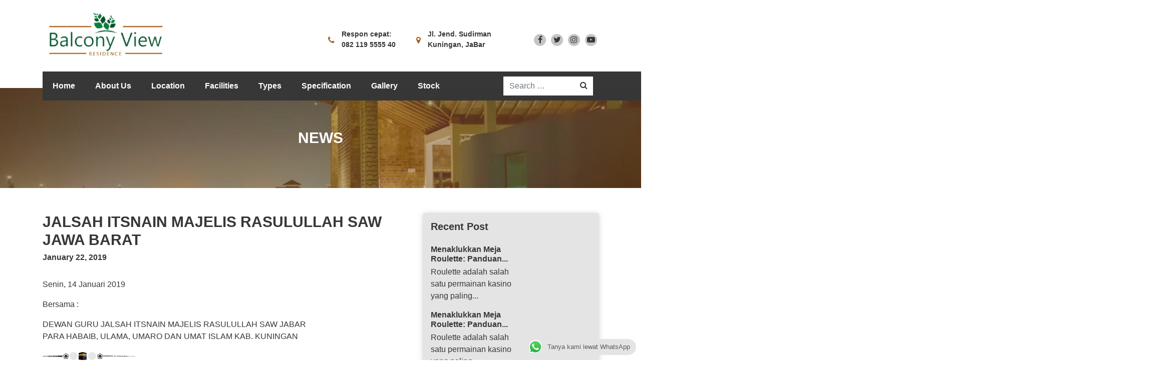

--- FILE ---
content_type: text/html; charset=UTF-8
request_url: https://balconyview.co.id/jalsah-itsnain-majelis-rasulullah-saw-jawa-barat/
body_size: 9415
content:

<!doctype html>
<html lang="en-US">
  <head>
  <meta charset="utf-8">
  <meta http-equiv="x-ua-compatible" content="ie=edge">
  <meta name="viewport" content="width=device-width, initial-scale=1">
  <meta name='robots' content='index, follow, max-image-preview:large, max-snippet:-1, max-video-preview:-1' />

	<!-- This site is optimized with the Yoast SEO plugin v20.11 - https://yoast.com/wordpress/plugins/seo/ -->
	<title>JALSAH ITSNAIN MAJELIS RASULULLAH SAW JAWA BARAT - Balcony View</title>
	<link rel="canonical" href="https://balconyview.co.id/jalsah-itsnain-majelis-rasulullah-saw-jawa-barat/" />
	<meta property="og:locale" content="en_US" />
	<meta property="og:type" content="article" />
	<meta property="og:title" content="JALSAH ITSNAIN MAJELIS RASULULLAH SAW JAWA BARAT - Balcony View" />
	<meta property="og:description" content="Senin, 14 Januari 2019 Bersama : DEWAN GURU JALSAH ITSNAIN MAJELIS RASULULLAH SAW JABARPARA HABAIB, ULAMA, UMARO DAN UMAT ISLAM KAB. KUNINGAN ┈┉┅━❀⚪🕋⚪❀━┅┉┈ ㅤ Di Komplek Perumahan Balcony View Residence Jl. Raya Winduhaji &#8211; KuninganKuningan Kota, Kelurahan Winduhaji Kec/Kab. Kuningan &#8211; Jawa Barat (Sebelah Selatan POM Winduhaji/MAPOLSEK) Acara pukul 18.30 S/D 20.30 WIB (Sholat Maghrib &hellip; Continued" />
	<meta property="og:url" content="https://balconyview.co.id/jalsah-itsnain-majelis-rasulullah-saw-jawa-barat/" />
	<meta property="og:site_name" content="Balcony View" />
	<meta property="article:published_time" content="2019-01-22T10:22:33+00:00" />
	<meta property="article:modified_time" content="2019-02-22T03:37:16+00:00" />
	<meta property="og:image" content="https://balconyview.co.id/wp-content/uploads/2019/01/Habib.jpg" />
	<meta property="og:image:width" content="499" />
	<meta property="og:image:height" content="280" />
	<meta property="og:image:type" content="image/jpeg" />
	<meta name="author" content="admin" />
	<meta name="twitter:card" content="summary_large_image" />
	<meta name="twitter:label1" content="Written by" />
	<meta name="twitter:data1" content="admin" />
	<meta name="twitter:label2" content="Est. reading time" />
	<meta name="twitter:data2" content="1 minute" />
	<script type="application/ld+json" class="yoast-schema-graph">{"@context":"https://schema.org","@graph":[{"@type":"WebPage","@id":"https://balconyview.co.id/jalsah-itsnain-majelis-rasulullah-saw-jawa-barat/","url":"https://balconyview.co.id/jalsah-itsnain-majelis-rasulullah-saw-jawa-barat/","name":"JALSAH ITSNAIN MAJELIS RASULULLAH SAW JAWA BARAT - Balcony View","isPartOf":{"@id":"https://balconyview.co.id/#website"},"primaryImageOfPage":{"@id":"https://balconyview.co.id/jalsah-itsnain-majelis-rasulullah-saw-jawa-barat/#primaryimage"},"image":{"@id":"https://balconyview.co.id/jalsah-itsnain-majelis-rasulullah-saw-jawa-barat/#primaryimage"},"thumbnailUrl":"https://balconyview.co.id/wp-content/uploads/2019/01/Habib.jpg","datePublished":"2019-01-22T10:22:33+00:00","dateModified":"2019-02-22T03:37:16+00:00","author":{"@id":"https://balconyview.co.id/#/schema/person/95cf5b62f0e2c1aa67061b4285d46dd7"},"breadcrumb":{"@id":"https://balconyview.co.id/jalsah-itsnain-majelis-rasulullah-saw-jawa-barat/#breadcrumb"},"inLanguage":"en-US","potentialAction":[{"@type":"ReadAction","target":["https://balconyview.co.id/jalsah-itsnain-majelis-rasulullah-saw-jawa-barat/"]}]},{"@type":"ImageObject","inLanguage":"en-US","@id":"https://balconyview.co.id/jalsah-itsnain-majelis-rasulullah-saw-jawa-barat/#primaryimage","url":"https://balconyview.co.id/wp-content/uploads/2019/01/Habib.jpg","contentUrl":"https://balconyview.co.id/wp-content/uploads/2019/01/Habib.jpg","width":499,"height":280},{"@type":"BreadcrumbList","@id":"https://balconyview.co.id/jalsah-itsnain-majelis-rasulullah-saw-jawa-barat/#breadcrumb","itemListElement":[{"@type":"ListItem","position":1,"name":"Home","item":"https://balconyview.co.id/"},{"@type":"ListItem","position":2,"name":"News","item":"https://balconyview.co.id/news/"},{"@type":"ListItem","position":3,"name":"JALSAH ITSNAIN MAJELIS RASULULLAH SAW JAWA BARAT"}]},{"@type":"WebSite","@id":"https://balconyview.co.id/#website","url":"https://balconyview.co.id/","name":"Balcony View","description":"My WordPress Blog","potentialAction":[{"@type":"SearchAction","target":{"@type":"EntryPoint","urlTemplate":"https://balconyview.co.id/?s={search_term_string}"},"query-input":"required name=search_term_string"}],"inLanguage":"en-US"},{"@type":"Person","@id":"https://balconyview.co.id/#/schema/person/95cf5b62f0e2c1aa67061b4285d46dd7","name":"admin","image":{"@type":"ImageObject","inLanguage":"en-US","@id":"https://balconyview.co.id/#/schema/person/image/","url":"https://secure.gravatar.com/avatar/93926e275100a54ce408ffc52b7ea370?s=96&d=mm&r=g","contentUrl":"https://secure.gravatar.com/avatar/93926e275100a54ce408ffc52b7ea370?s=96&d=mm&r=g","caption":"admin"},"url":"https://balconyview.co.id/author/admin/"}]}</script>
	<!-- / Yoast SEO plugin. -->


<link rel='dns-prefetch' href='//platform-api.sharethis.com' />
<link rel="alternate" type="application/rss+xml" title="Balcony View &raquo; JALSAH ITSNAIN MAJELIS RASULULLAH SAW JAWA BARAT Comments Feed" href="https://balconyview.co.id/jalsah-itsnain-majelis-rasulullah-saw-jawa-barat/feed/" />
<script type="text/javascript">
window._wpemojiSettings = {"baseUrl":"https:\/\/s.w.org\/images\/core\/emoji\/14.0.0\/72x72\/","ext":".png","svgUrl":"https:\/\/s.w.org\/images\/core\/emoji\/14.0.0\/svg\/","svgExt":".svg","source":{"concatemoji":"https:\/\/balconyview.co.id\/wp-includes\/js\/wp-emoji-release.min.js?ver=6.2.8"}};
/*! This file is auto-generated */
!function(e,a,t){var n,r,o,i=a.createElement("canvas"),p=i.getContext&&i.getContext("2d");function s(e,t){p.clearRect(0,0,i.width,i.height),p.fillText(e,0,0);e=i.toDataURL();return p.clearRect(0,0,i.width,i.height),p.fillText(t,0,0),e===i.toDataURL()}function c(e){var t=a.createElement("script");t.src=e,t.defer=t.type="text/javascript",a.getElementsByTagName("head")[0].appendChild(t)}for(o=Array("flag","emoji"),t.supports={everything:!0,everythingExceptFlag:!0},r=0;r<o.length;r++)t.supports[o[r]]=function(e){if(p&&p.fillText)switch(p.textBaseline="top",p.font="600 32px Arial",e){case"flag":return s("\ud83c\udff3\ufe0f\u200d\u26a7\ufe0f","\ud83c\udff3\ufe0f\u200b\u26a7\ufe0f")?!1:!s("\ud83c\uddfa\ud83c\uddf3","\ud83c\uddfa\u200b\ud83c\uddf3")&&!s("\ud83c\udff4\udb40\udc67\udb40\udc62\udb40\udc65\udb40\udc6e\udb40\udc67\udb40\udc7f","\ud83c\udff4\u200b\udb40\udc67\u200b\udb40\udc62\u200b\udb40\udc65\u200b\udb40\udc6e\u200b\udb40\udc67\u200b\udb40\udc7f");case"emoji":return!s("\ud83e\udef1\ud83c\udffb\u200d\ud83e\udef2\ud83c\udfff","\ud83e\udef1\ud83c\udffb\u200b\ud83e\udef2\ud83c\udfff")}return!1}(o[r]),t.supports.everything=t.supports.everything&&t.supports[o[r]],"flag"!==o[r]&&(t.supports.everythingExceptFlag=t.supports.everythingExceptFlag&&t.supports[o[r]]);t.supports.everythingExceptFlag=t.supports.everythingExceptFlag&&!t.supports.flag,t.DOMReady=!1,t.readyCallback=function(){t.DOMReady=!0},t.supports.everything||(n=function(){t.readyCallback()},a.addEventListener?(a.addEventListener("DOMContentLoaded",n,!1),e.addEventListener("load",n,!1)):(e.attachEvent("onload",n),a.attachEvent("onreadystatechange",function(){"complete"===a.readyState&&t.readyCallback()})),(e=t.source||{}).concatemoji?c(e.concatemoji):e.wpemoji&&e.twemoji&&(c(e.twemoji),c(e.wpemoji)))}(window,document,window._wpemojiSettings);
</script>
<style type="text/css">
img.wp-smiley,
img.emoji {
	display: inline !important;
	border: none !important;
	box-shadow: none !important;
	height: 1em !important;
	width: 1em !important;
	margin: 0 0.07em !important;
	vertical-align: -0.1em !important;
	background: none !important;
	padding: 0 !important;
}
</style>
	<link rel='stylesheet' id='wp-block-library-css' href='https://balconyview.co.id/wp-includes/css/dist/block-library/style.min.css?ver=6.2.8' type='text/css' media='all' />
<link rel='stylesheet' id='classic-theme-styles-css' href='https://balconyview.co.id/wp-includes/css/classic-themes.min.css?ver=6.2.8' type='text/css' media='all' />
<style id='global-styles-inline-css' type='text/css'>
body{--wp--preset--color--black: #000000;--wp--preset--color--cyan-bluish-gray: #abb8c3;--wp--preset--color--white: #ffffff;--wp--preset--color--pale-pink: #f78da7;--wp--preset--color--vivid-red: #cf2e2e;--wp--preset--color--luminous-vivid-orange: #ff6900;--wp--preset--color--luminous-vivid-amber: #fcb900;--wp--preset--color--light-green-cyan: #7bdcb5;--wp--preset--color--vivid-green-cyan: #00d084;--wp--preset--color--pale-cyan-blue: #8ed1fc;--wp--preset--color--vivid-cyan-blue: #0693e3;--wp--preset--color--vivid-purple: #9b51e0;--wp--preset--gradient--vivid-cyan-blue-to-vivid-purple: linear-gradient(135deg,rgba(6,147,227,1) 0%,rgb(155,81,224) 100%);--wp--preset--gradient--light-green-cyan-to-vivid-green-cyan: linear-gradient(135deg,rgb(122,220,180) 0%,rgb(0,208,130) 100%);--wp--preset--gradient--luminous-vivid-amber-to-luminous-vivid-orange: linear-gradient(135deg,rgba(252,185,0,1) 0%,rgba(255,105,0,1) 100%);--wp--preset--gradient--luminous-vivid-orange-to-vivid-red: linear-gradient(135deg,rgba(255,105,0,1) 0%,rgb(207,46,46) 100%);--wp--preset--gradient--very-light-gray-to-cyan-bluish-gray: linear-gradient(135deg,rgb(238,238,238) 0%,rgb(169,184,195) 100%);--wp--preset--gradient--cool-to-warm-spectrum: linear-gradient(135deg,rgb(74,234,220) 0%,rgb(151,120,209) 20%,rgb(207,42,186) 40%,rgb(238,44,130) 60%,rgb(251,105,98) 80%,rgb(254,248,76) 100%);--wp--preset--gradient--blush-light-purple: linear-gradient(135deg,rgb(255,206,236) 0%,rgb(152,150,240) 100%);--wp--preset--gradient--blush-bordeaux: linear-gradient(135deg,rgb(254,205,165) 0%,rgb(254,45,45) 50%,rgb(107,0,62) 100%);--wp--preset--gradient--luminous-dusk: linear-gradient(135deg,rgb(255,203,112) 0%,rgb(199,81,192) 50%,rgb(65,88,208) 100%);--wp--preset--gradient--pale-ocean: linear-gradient(135deg,rgb(255,245,203) 0%,rgb(182,227,212) 50%,rgb(51,167,181) 100%);--wp--preset--gradient--electric-grass: linear-gradient(135deg,rgb(202,248,128) 0%,rgb(113,206,126) 100%);--wp--preset--gradient--midnight: linear-gradient(135deg,rgb(2,3,129) 0%,rgb(40,116,252) 100%);--wp--preset--duotone--dark-grayscale: url('#wp-duotone-dark-grayscale');--wp--preset--duotone--grayscale: url('#wp-duotone-grayscale');--wp--preset--duotone--purple-yellow: url('#wp-duotone-purple-yellow');--wp--preset--duotone--blue-red: url('#wp-duotone-blue-red');--wp--preset--duotone--midnight: url('#wp-duotone-midnight');--wp--preset--duotone--magenta-yellow: url('#wp-duotone-magenta-yellow');--wp--preset--duotone--purple-green: url('#wp-duotone-purple-green');--wp--preset--duotone--blue-orange: url('#wp-duotone-blue-orange');--wp--preset--font-size--small: 13px;--wp--preset--font-size--medium: 20px;--wp--preset--font-size--large: 36px;--wp--preset--font-size--x-large: 42px;--wp--preset--spacing--20: 0.44rem;--wp--preset--spacing--30: 0.67rem;--wp--preset--spacing--40: 1rem;--wp--preset--spacing--50: 1.5rem;--wp--preset--spacing--60: 2.25rem;--wp--preset--spacing--70: 3.38rem;--wp--preset--spacing--80: 5.06rem;--wp--preset--shadow--natural: 6px 6px 9px rgba(0, 0, 0, 0.2);--wp--preset--shadow--deep: 12px 12px 50px rgba(0, 0, 0, 0.4);--wp--preset--shadow--sharp: 6px 6px 0px rgba(0, 0, 0, 0.2);--wp--preset--shadow--outlined: 6px 6px 0px -3px rgba(255, 255, 255, 1), 6px 6px rgba(0, 0, 0, 1);--wp--preset--shadow--crisp: 6px 6px 0px rgba(0, 0, 0, 1);}:where(.is-layout-flex){gap: 0.5em;}body .is-layout-flow > .alignleft{float: left;margin-inline-start: 0;margin-inline-end: 2em;}body .is-layout-flow > .alignright{float: right;margin-inline-start: 2em;margin-inline-end: 0;}body .is-layout-flow > .aligncenter{margin-left: auto !important;margin-right: auto !important;}body .is-layout-constrained > .alignleft{float: left;margin-inline-start: 0;margin-inline-end: 2em;}body .is-layout-constrained > .alignright{float: right;margin-inline-start: 2em;margin-inline-end: 0;}body .is-layout-constrained > .aligncenter{margin-left: auto !important;margin-right: auto !important;}body .is-layout-constrained > :where(:not(.alignleft):not(.alignright):not(.alignfull)){max-width: var(--wp--style--global--content-size);margin-left: auto !important;margin-right: auto !important;}body .is-layout-constrained > .alignwide{max-width: var(--wp--style--global--wide-size);}body .is-layout-flex{display: flex;}body .is-layout-flex{flex-wrap: wrap;align-items: center;}body .is-layout-flex > *{margin: 0;}:where(.wp-block-columns.is-layout-flex){gap: 2em;}.has-black-color{color: var(--wp--preset--color--black) !important;}.has-cyan-bluish-gray-color{color: var(--wp--preset--color--cyan-bluish-gray) !important;}.has-white-color{color: var(--wp--preset--color--white) !important;}.has-pale-pink-color{color: var(--wp--preset--color--pale-pink) !important;}.has-vivid-red-color{color: var(--wp--preset--color--vivid-red) !important;}.has-luminous-vivid-orange-color{color: var(--wp--preset--color--luminous-vivid-orange) !important;}.has-luminous-vivid-amber-color{color: var(--wp--preset--color--luminous-vivid-amber) !important;}.has-light-green-cyan-color{color: var(--wp--preset--color--light-green-cyan) !important;}.has-vivid-green-cyan-color{color: var(--wp--preset--color--vivid-green-cyan) !important;}.has-pale-cyan-blue-color{color: var(--wp--preset--color--pale-cyan-blue) !important;}.has-vivid-cyan-blue-color{color: var(--wp--preset--color--vivid-cyan-blue) !important;}.has-vivid-purple-color{color: var(--wp--preset--color--vivid-purple) !important;}.has-black-background-color{background-color: var(--wp--preset--color--black) !important;}.has-cyan-bluish-gray-background-color{background-color: var(--wp--preset--color--cyan-bluish-gray) !important;}.has-white-background-color{background-color: var(--wp--preset--color--white) !important;}.has-pale-pink-background-color{background-color: var(--wp--preset--color--pale-pink) !important;}.has-vivid-red-background-color{background-color: var(--wp--preset--color--vivid-red) !important;}.has-luminous-vivid-orange-background-color{background-color: var(--wp--preset--color--luminous-vivid-orange) !important;}.has-luminous-vivid-amber-background-color{background-color: var(--wp--preset--color--luminous-vivid-amber) !important;}.has-light-green-cyan-background-color{background-color: var(--wp--preset--color--light-green-cyan) !important;}.has-vivid-green-cyan-background-color{background-color: var(--wp--preset--color--vivid-green-cyan) !important;}.has-pale-cyan-blue-background-color{background-color: var(--wp--preset--color--pale-cyan-blue) !important;}.has-vivid-cyan-blue-background-color{background-color: var(--wp--preset--color--vivid-cyan-blue) !important;}.has-vivid-purple-background-color{background-color: var(--wp--preset--color--vivid-purple) !important;}.has-black-border-color{border-color: var(--wp--preset--color--black) !important;}.has-cyan-bluish-gray-border-color{border-color: var(--wp--preset--color--cyan-bluish-gray) !important;}.has-white-border-color{border-color: var(--wp--preset--color--white) !important;}.has-pale-pink-border-color{border-color: var(--wp--preset--color--pale-pink) !important;}.has-vivid-red-border-color{border-color: var(--wp--preset--color--vivid-red) !important;}.has-luminous-vivid-orange-border-color{border-color: var(--wp--preset--color--luminous-vivid-orange) !important;}.has-luminous-vivid-amber-border-color{border-color: var(--wp--preset--color--luminous-vivid-amber) !important;}.has-light-green-cyan-border-color{border-color: var(--wp--preset--color--light-green-cyan) !important;}.has-vivid-green-cyan-border-color{border-color: var(--wp--preset--color--vivid-green-cyan) !important;}.has-pale-cyan-blue-border-color{border-color: var(--wp--preset--color--pale-cyan-blue) !important;}.has-vivid-cyan-blue-border-color{border-color: var(--wp--preset--color--vivid-cyan-blue) !important;}.has-vivid-purple-border-color{border-color: var(--wp--preset--color--vivid-purple) !important;}.has-vivid-cyan-blue-to-vivid-purple-gradient-background{background: var(--wp--preset--gradient--vivid-cyan-blue-to-vivid-purple) !important;}.has-light-green-cyan-to-vivid-green-cyan-gradient-background{background: var(--wp--preset--gradient--light-green-cyan-to-vivid-green-cyan) !important;}.has-luminous-vivid-amber-to-luminous-vivid-orange-gradient-background{background: var(--wp--preset--gradient--luminous-vivid-amber-to-luminous-vivid-orange) !important;}.has-luminous-vivid-orange-to-vivid-red-gradient-background{background: var(--wp--preset--gradient--luminous-vivid-orange-to-vivid-red) !important;}.has-very-light-gray-to-cyan-bluish-gray-gradient-background{background: var(--wp--preset--gradient--very-light-gray-to-cyan-bluish-gray) !important;}.has-cool-to-warm-spectrum-gradient-background{background: var(--wp--preset--gradient--cool-to-warm-spectrum) !important;}.has-blush-light-purple-gradient-background{background: var(--wp--preset--gradient--blush-light-purple) !important;}.has-blush-bordeaux-gradient-background{background: var(--wp--preset--gradient--blush-bordeaux) !important;}.has-luminous-dusk-gradient-background{background: var(--wp--preset--gradient--luminous-dusk) !important;}.has-pale-ocean-gradient-background{background: var(--wp--preset--gradient--pale-ocean) !important;}.has-electric-grass-gradient-background{background: var(--wp--preset--gradient--electric-grass) !important;}.has-midnight-gradient-background{background: var(--wp--preset--gradient--midnight) !important;}.has-small-font-size{font-size: var(--wp--preset--font-size--small) !important;}.has-medium-font-size{font-size: var(--wp--preset--font-size--medium) !important;}.has-large-font-size{font-size: var(--wp--preset--font-size--large) !important;}.has-x-large-font-size{font-size: var(--wp--preset--font-size--x-large) !important;}
.wp-block-navigation a:where(:not(.wp-element-button)){color: inherit;}
:where(.wp-block-columns.is-layout-flex){gap: 2em;}
.wp-block-pullquote{font-size: 1.5em;line-height: 1.6;}
</style>
<link rel='stylesheet' id='ccw_main_css-css' href='https://balconyview.co.id/wp-content/plugins/click-to-chat-for-whatsapp/prev/assets/css/mainstyles.css?ver=3.29.1' type='text/css' media='all' />
<link rel='stylesheet' id='share-this-share-buttons-sticky-css' href='https://balconyview.co.id/wp-content/plugins/sharethis-share-buttons/css/mu-style.css?ver=1689281250' type='text/css' media='all' />
<link rel='stylesheet' id='sage/css-css' href='https://balconyview.co.id/wp-content/themes/balcony/dist/styles/main.css' type='text/css' media='all' />
<script type='text/javascript' src='https://balconyview.co.id/wp-includes/js/jquery/jquery.min.js?ver=3.6.4' id='jquery-core-js'></script>
<script type='text/javascript' src='https://balconyview.co.id/wp-includes/js/jquery/jquery-migrate.min.js?ver=3.4.0' id='jquery-migrate-js'></script>
<script type='text/javascript' src='//platform-api.sharethis.com/js/sharethis.js?ver=2.1.6#property=5c89e4a89fbe5a0017077c37&#038;product=sop-buttons&#038;source=sharethis-share-buttons-wordpress' id='share-this-share-buttons-mu-js'></script>
<link rel="https://api.w.org/" href="https://balconyview.co.id/wp-json/" /><link rel="alternate" type="application/json" href="https://balconyview.co.id/wp-json/wp/v2/posts/423" /><link rel='shortlink' href='https://balconyview.co.id/?p=423' />
<link rel="alternate" type="application/json+oembed" href="https://balconyview.co.id/wp-json/oembed/1.0/embed?url=https%3A%2F%2Fbalconyview.co.id%2Fjalsah-itsnain-majelis-rasulullah-saw-jawa-barat%2F" />
<link rel="alternate" type="text/xml+oembed" href="https://balconyview.co.id/wp-json/oembed/1.0/embed?url=https%3A%2F%2Fbalconyview.co.id%2Fjalsah-itsnain-majelis-rasulullah-saw-jawa-barat%2F&#038;format=xml" />
<style type="text/css">.recentcomments a{display:inline !important;padding:0 !important;margin:0 !important;}</style>	
<!-- Global site tag (gtag.js) - Google Analytics -->
<script async src="https://www.googletagmanager.com/gtag/js?id=UA-132916655-1"></script>
<script>
  window.dataLayer = window.dataLayer || [];
  function gtag(){dataLayer.push(arguments);}
  gtag('js', new Date());

  gtag('config', 'UA-132916655-1');
</script>

<!-- Sharethis -->	
<script type='text/javascript' src='//platform-api.sharethis.com/js/sharethis.js#property=5c89e4a89fbe5a0017077c37&product=social-ab' async='async'>
</script>
	
</head>
  <body class="post-template-default single single-post postid-423 single-format-standard jalsah-itsnain-majelis-rasulullah-saw-jawa-barat sidebar-primary">
    <!--[if IE]>
      <div class="alert alert-warning">
        You are using an <strong>outdated</strong> browser. Please <a href="http://browsehappy.com/">upgrade your browser</a> to improve your experience.      </div>
    <![endif]-->
    <header class="banner">
  <div class="container">
      <div class="row justify-content-center justify-content-md-start align-items-center pt-md-3">
          <div class="col-8 col-md-3 text-center text-md-left ">
              <a class="brand d-block mb-3" href="https://balconyview.co.id/">
                  <img src="https://balconyview.co.id/wp-content/themes/balcony/dist/images/logo.png" alt="Balcony View" />
              </a>
          </div>
          <div class="col-md-6 col-lg-5 col-xl-4 ml-auto d-none d-md-block">
             <div class="header-info">
                 <i class="fa fa-phone"></i>
                 <div class="content">
                     Respon cepat: <br>
					 <a href="tel:082119555540">082 119 5555 40</a>
                 </div>
             </div>
              <div class="header-info">
                  <i class="fa fa-map-marker"></i>
                  <div class="content">
                      <span>Jl. Jend. Sudirman</span>
                      <span>Kuningan, JaBar</span>
                  </div>
              </div>
          </div>
          <div class="col-md-3 col-xl-2 text-md-right">
              <div class="social-media-group d-none d-md-block">
                  <a href="https://www.facebook.com/balcony.kuningan" class="social-media" target="_blank" >
                      <i class="fa fa-facebook" aria-hidden="true"></i>
                  </a>
                  <a href="https://www.twitter.com/ViewBalcony/" class="social-media" target="_blank" >
                      <i class="fa fa-twitter" aria-hidden="true"></i>
                  </a>
                  <a href="https://www.instagram.com/balcony_view_residence/" class="social-media" target="_blank" >
                      <i class="fa fa-instagram" aria-hidden="true"></i>
                  </a>
                  <a href="https://www.youtube.com/channel/UCImrNaZJ9G2ekuCNrNDHZsw/" class="social-media" target="_blank" >
                      <i class="fa fa-youtube-play" aria-hidden="true"></i>
                  </a>
              </div>
          </div>
      </div>
      <nav class="navbar navbar-expand-md navbar-light animated fadeInUp" >
          <div class="social-media-group d-md-none">
              <a href="https://www.facebook.com/balcony.kuningan" class="social-media" target="_blank" >
                  <i class="fa fa-facebook" aria-hidden="true"></i>
              </a>
              <a href="https://www.twitter.com/ViewBalcony/" class="social-media" target="_blank" >
                  <i class="fa fa-twitter" aria-hidden="true"></i>
              </a>
              <a href="https://www.instagram.com/balcony_view_residence/" class="social-media" target="_blank" >
                  <i class="fa fa-instagram" aria-hidden="true"></i>
              </a>
              <a href="https://www.youtube.com/channel/UCImrNaZJ9G2ekuCNrNDHZsw/" class="social-media" target="_blank" >
                  <i class="fa fa-youtube-play" aria-hidden="true"></i>
              </a>
          </div>
          <button class="hamburger hamburger--elastic navbar-toggler" type="button" data-toggle="collapse" data-target="#navbarSupportedContent" aria-controls="navbarSupportedContent" aria-expanded="false" aria-label="Toggle navigation">
                <span class="hamburger-box">
                    <span class="hamburger-inner" @php echo ($color_picker['navigation_2_color']) ? 'style="background-color:'.$color_picker['navigation_2_color'].'"' : ''; @endphp></span>
                </span>
          </button>
          <div class="collapse navbar-collapse" id="navbarSupportedContent">
              <form role="search" method="get" class="search-form d-md-none" action="https://balconyview.co.id/">
                  <label>
                      <span class="screen-reader-text">Search for:</span>
                      <input type="search" class="search-field" placeholder="Search …" value="" name="s">
                  </label>
                  <button type="submit" class="search-submit" value="Search">
                      <i class="fa fa-search"></i>
                  </button>
              </form>
			  <div class="menu-main-menu-container"><ul id="menu-main-menu" class="navbar-nav"><li id="menu-item-9" class="menu-item menu-item-type-post_type menu-item-object-page menu-item-home menu-item-9"><a href="https://balconyview.co.id/">Home</a></li>
<li id="menu-item-45" class="menu-item menu-item-type-post_type menu-item-object-page menu-item-45"><a href="https://balconyview.co.id/about/">About Us</a></li>
<li id="menu-item-44" class="menu-item menu-item-type-post_type menu-item-object-page menu-item-44"><a href="https://balconyview.co.id/location/">Location</a></li>
<li id="menu-item-333" class="menu-item menu-item-type-post_type menu-item-object-page menu-item-has-children menu-item-333"><a href="https://balconyview.co.id/facilities/">Facilities</a>
<ul class="sub-menu">
	<li id="menu-item-94" class="menu-item menu-item-type-post_type menu-item-object-facilities menu-item-94"><a href="https://balconyview.co.id/facilities/pdam/">PDAM</a></li>
	<li id="menu-item-150" class="menu-item menu-item-type-post_type menu-item-object-facilities menu-item-150"><a href="https://balconyview.co.id/facilities/cctv/">CCTV</a></li>
	<li id="menu-item-93" class="menu-item menu-item-type-post_type menu-item-object-facilities menu-item-93"><a href="https://balconyview.co.id/facilities/club-house/">Club House</a></li>
	<li id="menu-item-154" class="menu-item menu-item-type-post_type menu-item-object-facilities menu-item-154"><a href="https://balconyview.co.id/facilities/single-gate/">Single Gate</a></li>
	<li id="menu-item-151" class="menu-item menu-item-type-post_type menu-item-object-facilities menu-item-151"><a href="https://balconyview.co.id/facilities/keamanan-24-jam/">Keamanan 24 Jam</a></li>
	<li id="menu-item-153" class="menu-item menu-item-type-post_type menu-item-object-facilities menu-item-153"><a href="https://balconyview.co.id/facilities/penangkal-petir/">Penangkal Petir</a></li>
	<li id="menu-item-152" class="menu-item menu-item-type-post_type menu-item-object-facilities menu-item-152"><a href="https://balconyview.co.id/facilities/masjid/">Masjid</a></li>
	<li id="menu-item-155" class="menu-item menu-item-type-post_type menu-item-object-facilities menu-item-155"><a href="https://balconyview.co.id/facilities/taman/">Taman</a></li>
	<li id="menu-item-332" class="menu-item menu-item-type-post_type menu-item-object-facilities menu-item-332"><a href="https://balconyview.co.id/facilities/ruko/">Ruko</a></li>
</ul>
</li>
<li id="menu-item-342" class="menu-item menu-item-type-post_type menu-item-object-page menu-item-has-children menu-item-342"><a href="https://balconyview.co.id/types/">Types</a>
<ul class="sub-menu">
	<li id="menu-item-115" class="menu-item menu-item-type-post_type menu-item-object-types menu-item-115"><a href="https://balconyview.co.id/types/ruko-front-view/">Ruko Front View</a></li>
	<li id="menu-item-116" class="menu-item menu-item-type-post_type menu-item-object-types menu-item-116"><a href="https://balconyview.co.id/types/type-a-void/">Type A – Void</a></li>
	<li id="menu-item-117" class="menu-item menu-item-type-post_type menu-item-object-types menu-item-117"><a href="https://balconyview.co.id/types/type-b-mozaic/">Type B – Mozaic</a></li>
	<li id="menu-item-134" class="menu-item menu-item-type-post_type menu-item-object-types menu-item-134"><a href="https://balconyview.co.id/types/type-c-terrace/">Type C (Terrace)</a></li>
	<li id="menu-item-135" class="menu-item menu-item-type-post_type menu-item-object-types menu-item-135"><a href="https://balconyview.co.id/types/type-d-mezzanine/">Type D (Mezzanine)</a></li>
	<li id="menu-item-136" class="menu-item menu-item-type-post_type menu-item-object-types menu-item-136"><a href="https://balconyview.co.id/types/type-e-bordess/">Type E (Bordess)</a></li>
	<li id="menu-item-137" class="menu-item menu-item-type-post_type menu-item-object-types menu-item-137"><a href="https://balconyview.co.id/types/type-f-fonde/">Type F (Fonde)</a></li>
</ul>
</li>
<li id="menu-item-193" class="menu-item menu-item-type-post_type menu-item-object-page menu-item-193"><a href="https://balconyview.co.id/specification/">Specification</a></li>
<li id="menu-item-41" class="menu-item menu-item-type-post_type menu-item-object-page menu-item-41"><a href="https://balconyview.co.id/gallery/">Gallery</a></li>
<li id="menu-item-297" class="menu-item menu-item-type-post_type menu-item-object-page menu-item-297"><a href="https://balconyview.co.id/stock/">Stock</a></li>
</ul></div>          </div>
          <form role="search" method="get" class="search-form d-none d-md-block" action="https://balconyview.co.id/">
              <label>
                  <span class="screen-reader-text">Search for:</span>
                  <input type="search" class="search-field" placeholder="Search …" value="" name="s">
              </label>
              <button type="submit" class="search-submit" value="Search">
                  <i class="fa fa-search"></i>
              </button>
          </form>
      </nav>
  </div>
</header>
                
    <div class="banner-page single-page" style="background-image:url('https://balconyview.co.id/wp-content/uploads/2018/12/1-1024x322.jpg')" >
        <h1>NEWS</h1>
    </div>

        <div class="wrap container" role="document">
      <div class="content row">
        <main class="main">
            <article class="post-423 post type-post status-publish format-standard has-post-thumbnail hentry category-uncategorized">
    <header>
      <h1 class="entry-title">JALSAH ITSNAIN MAJELIS RASULULLAH SAW JAWA BARAT</h1>
                    <time class="updated" datetime="2019-01-22T10:22:33+00:00">January 22, 2019</time>
<!--<p class="byline author vcard"> <a href="" rel="author" class="fn"></a></p>
-->
            </header>
    <div class="entry-content">
      
<p>Senin, 14 Januari 2019</p>



<p>Bersama :</p>



<p>DEWAN GURU JALSAH ITSNAIN MAJELIS RASULULLAH SAW JABAR<br>PARA HABAIB, ULAMA, UMARO DAN UMAT ISLAM KAB. KUNINGAN </p>



<p>┈┉┅━❀⚪🕋⚪❀━┅┉┈ ㅤ</p>



<p>Di Komplek Perumahan Balcony View Residence <br>Jl. Raya Winduhaji &#8211; Kuningan<br>Kuningan Kota, Kelurahan Winduhaji Kec/Kab. <br>Kuningan &#8211; Jawa Barat <br>(Sebelah Selatan POM Winduhaji/MAPOLSEK) </p>



<p>Acara pukul 18.30 S/D 20.30 WIB (Sholat Maghrib dan Isya berjama&#8217;ah)</p>



<figure class="wp-block-embed-youtube aligncenter wp-block-embed is-type-video is-provider-youtube wp-embed-aspect-16-9 wp-has-aspect-ratio"><div class="wp-block-embed__wrapper">
<iframe width="500" height="281" src="https://www.youtube.com/embed/6sNMZfdXINI?feature=oembed" frameborder="0" allow="accelerometer; autoplay; encrypted-media; gyroscope; picture-in-picture" allowfullscreen></iframe>
</div></figure>



<p>┈┉┅━❀※🛰※❀━┅┉┈ </p>



<p>Acara ini dapat disaksikan melalui:</p>



<p><strong>Official Fanspage</strong><br>ALHABIB QURAISY BAHARUN :<br><a href="https://www.facebook.com/AlhabibQuraisyBaharun/videos/474912803037980/" target="_blank" rel="noreferrer noopener" aria-label="https://www.facebook.com/AlhabibQuraisyBaharun/videos/474912803037980/ (opens in a new tab)">https://www.facebook.com/AlhabibQuraisyBaharun/videos/474912803037980/</a> </p>



<p><strong>Audio Streaming</strong><br><a href="http://mrjabarkuningan.blogspot.com/" target="_blank" rel="noreferrer noopener" aria-label="http://mrjabarkuningan.blogspot.com/ (opens in a new tab)">http://mrjabarkuningan.blogspot.com/</a></p>



<p><strong>Streaming Audio PC</strong><br><a href="http://audio2.aswajacenter.com:2042/" target="_blank" rel="noreferrer noopener" aria-label="http://audio2.aswajacenter.com:2042/ (opens in a new tab)">http://audio2.aswajacenter.com:2042/</a></p>



<p><strong>Info Broadcast</strong><br><a href="https://telegram.me/JalsahitsnainMRJabar" target="_blank" rel="noreferrer noopener" aria-label="https://telegram.me/JalsahitsnainMRJabar (opens in a new tab)">https://telegram.me/JalsahitsnainMRJabar</a></p>



<p>RELAY LANGSUNG NABAWI TV<br></p>



<p><strong>Facebook:</strong> <a href="https://www.facebook.com/Nabawitv/videos/" target="_blank" rel="noreferrer noopener" aria-label="https://www.facebook.com/Nabawitv/videos/ (opens in a new tab)">https://www.facebook.com/Nabawitv/videos/</a><br><strong>Youtube:</strong>  Nabawi TV<br><strong>Instagram:</strong>  @nabawi.tv <br><strong>Twitter:</strong>  @nabawitv  <br></p>



<p><strong>Download Aplikasi NABAWI TV OFFICIAL</strong><br><a href="http://play.google.com/store/apps/details?id=com.nabawi.tv" target="_blank" rel="noreferrer noopener" aria-label="play.google.com/store/apps/details?id=com.nabawi.tv (opens in a new tab)">play.google.com/store/apps/details?id=com.nabawi.tv</a> </p>
    </div>
    <footer>
          </footer>
      </article>
        </main><!-- /.main -->
                  <aside class="sidebar">
            
<div class="article-sidebar">
    <h2 class="title mb-4">Recent Post</h2>
                <a href="https://balconyview.co.id/menaklukkan-meja-roulette-panduan-strategi-untuk-pemain-pemula-2/">
            <article class="row article mb-3">
                                <div class="col-8 col-md-7">
                    <h2>Menaklukkan Meja Roulette: Panduan...</h2>
                    Roulette adalah salah satu permainan kasino yang paling...                </div>
            </article>
        </a>
            <a href="https://balconyview.co.id/menaklukkan-meja-roulette-panduan-strategi-untuk-pemain-pemula/">
            <article class="row article mb-3">
                                <div class="col-8 col-md-7">
                    <h2>Menaklukkan Meja Roulette: Panduan...</h2>
                    Roulette adalah salah satu permainan kasino yang paling...                </div>
            </article>
        </a>
            <a href="https://balconyview.co.id/strategi-cerdas-dalam-baccarat-panduan-untuk-pemain-pemula-2/">
            <article class="row article mb-3">
                                <div class="col-8 col-md-7">
                    <h2>Strategi Cerdas dalam Baccarat:...</h2>
                    Judi online telah menjadi salah satu hiburan terbesar...                </div>
            </article>
        </a>
    
    <hr>

        <div class="tag-list">
        <h2 class="title mb-2">Tags</h2>

                <a href="https://balconyview.co.id/tag/bahaya-slots">bahaya slots</a>
                <a href="https://balconyview.co.id/tag/balcony-view">Balcony View</a>
                <a href="https://balconyview.co.id/tag/bupati">Bupati</a>
                <a href="https://balconyview.co.id/tag/gadget">gadget</a>
                <a href="https://balconyview.co.id/tag/kesehatan">Kesehatan</a>
                <a href="https://balconyview.co.id/tag/kesehatan-mental">Kesehatan Mental</a>
                <a href="https://balconyview.co.id/tag/kuningan">Kuningan</a>
                <a href="https://balconyview.co.id/tag/pencegahan-kanker">Pencegahan Kanker</a>
                <a href="https://balconyview.co.id/tag/pengobatan-kanker">Pengobatan Kanker</a>
                <a href="https://balconyview.co.id/tag/penyebab-kanker">Penyebab Kanker</a>
                <a href="https://balconyview.co.id/tag/peresmian">Peresmian</a>
                <a href="https://balconyview.co.id/tag/samsung">samsung</a>
                <a href="https://balconyview.co.id/tag/slots-online">slots online</a>
                <a href="https://balconyview.co.id/tag/smartphone">smartphone</a>
                <a href="https://balconyview.co.id/tag/video">Video</a>
        
    </div>


    </div>          </aside><!-- /.sidebar -->
              </div><!-- /.content -->
    </div><!-- /.wrap -->
    <footer class="content-info">
  <div class="container">
      <div class="row">
          <div class="col-md-4 mb-4">
              <h3>QUICK LINKS</h3>
              <div class="menu-footer-menu-container"><ul id="menu-footer-menu" class="navbar-nav"><li id="menu-item-68" class="menu-item menu-item-type-post_type menu-item-object-page current_page_parent menu-item-68"><a href="https://balconyview.co.id/news/">News</a></li>
<li id="menu-item-70" class="menu-item menu-item-type-post_type menu-item-object-page menu-item-70"><a href="https://balconyview.co.id/location/">Location</a></li>
<li id="menu-item-71" class="menu-item menu-item-type-post_type menu-item-object-page menu-item-71"><a href="https://balconyview.co.id/facilities/">Facilities</a></li>
<li id="menu-item-67" class="menu-item menu-item-type-post_type menu-item-object-page menu-item-67"><a href="https://balconyview.co.id/specification/">Specification</a></li>
<li id="menu-item-69" class="menu-item menu-item-type-post_type menu-item-object-page menu-item-69"><a href="https://balconyview.co.id/contact-us/">Contact Us</a></li>
</ul></div>          </div>
          <div class="col-md-4 mb-4">
              <h3>ADDRESS</h3>
              <p>
                  <strong>BALCONY VIEW BALCONY</strong><br>
                  <span>Jl. Jendral Sudirman No. 152-154</span><br>
                  <span>Kuningan - Jawa Barat</span>
              </p>
			  <p>
                  <span>082 119 5555 40</span><br>
                  <span><a href="mailto:marketing@balconyview.co.id">marketing@balconyview.co.id</a></span>
              </p>
              <div class="social-media-group">
                  <a href="https://www.facebook.com/balcony.kuningan/" class="social-media" target="_blank" >
                      <i class="fa fa-facebook" aria-hidden="true"></i>
                  </a>
                  <a href="https://www.twitter.com/ViewBalcony/" class="social-media" target="_blank" >
                      <i class="fa fa-twitter" aria-hidden="true"></i>
                  </a>
                  <a href="https://www.instagram.com/balcony_view_residence/" class="social-media" target="_blank" >
                      <i class="fa fa-instagram" aria-hidden="true"></i>
                  </a>
                  <a href="https://www.youtube.com/channel/UCImrNaZJ9G2ekuCNrNDHZsw/" class="social-media" target="_blank" >
                      <i class="fa fa-youtube-play" aria-hidden="true"></i>
                  </a>
				  
				  <br><br>
				  <strong>Facebook</strong>: balcony.kuningan <br>
				  <strong>Instagram</strong>: balcony_view_residence <br>
				  <strong>Twitter</strong>: ViewBalcony <br>
				  <strong>Youtube</strong>: Balcony View Kuningan <br>
				  
              </div>
          </div>
          <div class="col-md-4 mb-4">
              <h3>LATEST NEWS</h3>
                                          <a href="https://balconyview.co.id/menaklukkan-meja-roulette-panduan-strategi-untuk-pemain-pemula-2/">
                  <article class="row article mb-3">
                                            <div class="col-8 col-md-7">
                          <h2>Menaklukkan Meja Roulette: Panduan...</h2>
                          Roulette adalah salah satu permainan kasino yang paling...                      </div>
                  </article>
              </a>
                            <a href="https://balconyview.co.id/menaklukkan-meja-roulette-panduan-strategi-untuk-pemain-pemula/">
                  <article class="row article mb-3">
                                            <div class="col-8 col-md-7">
                          <h2>Menaklukkan Meja Roulette: Panduan...</h2>
                          Roulette adalah salah satu permainan kasino yang paling...                      </div>
                  </article>
              </a>
              
          </div>
      </div>
      </div>
</footer>
<!-- Click to Chat - prev - https://holithemes.com/plugins/click-to-chat/  v3.29.1 --><div class="ccw_plugin chatbot" style="bottom:10px; right:10px;">
    <div class="style4 animated no-animation ccw-no-hover-an">
        <a target="_blank" href="https://web.whatsapp.com/send?phone=+6282119555540&text=" rel="noreferrer" class="nofocus">
            <div class="chip style-4 ccw-analytics" id="style-4" data-ccw="style-4" style="background-color: #e4e4e4; color: rgba(0, 0, 0, 0.6)">
                <img src="https://balconyview.co.id/wp-content/plugins/click-to-chat-for-whatsapp/./new/inc/assets/img/whatsapp-logo-32x32.png"  class="ccw-analytics" id="s4-icon" data-ccw="style-4" alt="WhatsApp">
                Tanya kami lewat WhatsApp            </div>
        </a>
    </div>
</div><script type='text/javascript' id='ccw_app-js-extra'>
/* <![CDATA[ */
var ht_ccw_var = {"page_title":"Menaklukkan Meja Roulette: Panduan Strategi untuk Pemain Pemula","google_analytics":"true","ga_category":"Click to Chat for WhatsApp","ga_action":"Click","ga_label":"{{url}}"};
/* ]]> */
</script>
<script type='text/javascript' src='https://balconyview.co.id/wp-content/plugins/click-to-chat-for-whatsapp/prev/assets/js/app.js?ver=3.29.1' id='ccw_app-js'></script>
<script type='text/javascript' src='https://balconyview.co.id/wp-includes/js/comment-reply.min.js?ver=6.2.8' id='comment-reply-js'></script>
<script type='text/javascript' src='https://balconyview.co.id/wp-content/themes/balcony/dist/scripts/main.js' id='sage/js-js'></script>
  </body>
</html>


--- FILE ---
content_type: image/svg+xml
request_url: https://s.w.org/images/core/emoji/14.0.0/svg/1f6f0.svg
body_size: 813
content:
<svg xmlns="http://www.w3.org/2000/svg" viewBox="0 0 36 36"><path fill="#99AAB5" d="M8.514 19.828L19.122 9.223l2.121 2.121L10.635 21.95z"/><path fill="#55ACEE" d="M8.515 29.728c-.781.781-2.047.781-2.828 0l-4.95-4.949c-.781-.781-.781-2.048 0-2.828L5.687 17c.781-.781 2.047-.781 2.828 0l4.95 4.95c.781.78.781 2.047 0 2.828l-4.95 4.95zm16.262-16.263c-.78.781-2.047.781-2.827 0L17 8.515c-.781-.781-.781-2.047 0-2.828l4.951-4.95c.781-.781 2.047-.781 2.828 0l4.949 4.95c.781.781.781 2.047.001 2.828l-4.952 4.95z"/><path fill="#99AAB5" d="M12.404 10.283L10.99 6.04c-.448-1.342-1.415-1.415-2.122-.708L6.04 8.161c-.708.707-.635 1.674.707 2.122l4.243 1.414 1.414-1.414z"/><path fill="#CCD6DD" d="M17.708 21.949c-.782.781-2.048.781-2.829.001l-7.071-7.071c-.781-.781-.781-2.048 0-2.829l4.242-4.242c.781-.781 2.048-.781 2.829 0l7.071 7.071c.78.781.78 2.047-.001 2.829l-4.241 4.241z"/><path fill="#CCD6DD" d="M21.016 21.055c-1.952 1.953-4.802 2.269-6.364.708-1.562-1.562.876-2.29 2.829-4.243 1.953-1.953 2.681-4.39 4.243-2.829 1.561 1.562 1.245 4.411-.708 6.364z"/><path fill="#99AAB5" d="M27.96 20.182c-2.12-2.122-5.118-1.951-7.071 0-1.952 1.954-2.121 4.95 0 7.071l7.071-7.071zm-2.828 2.829l2.121 3.535-3.535-2.121z"/><path fill="#99AAB5" d="M27.813 27.106c-.391.391-1.023.391-1.414 0s-.391-1.023 0-1.414 1.023-.391 1.414 0 .391 1.024 0 1.414z"/><path fill="#88C9F9" d="M4.27 18.416L5.686 17l7.779 7.777-1.414 1.415zM17 5.686l1.414-1.414 7.778 7.778-1.414 1.414zM.735 21.952l1.414-1.415 7.78 7.776-1.414 1.414zm19.798-19.8L21.946.737l7.781 7.775-1.413 1.414z"/><path fill="#99AAB5" d="M8.307 7.601c-.39.39-1.023.39-1.414 0-.391-.391-.39-1.024 0-1.415.391-.39 1.023-.39 1.414 0 .391.391.391 1.024 0 1.415z"/><path fill="#FFAC33" d="M23.682 30.431l.002-.051c.027-.552.497-.977 1.049-.949.016.001 2.156.063 3.8-1.58 1.637-1.638 1.578-3.772 1.58-3.801-.033-.55.397-1.021.948-1.049.552-.027 1.022.397 1.049.949.012.122.123 3.028-2.163 5.314-2.288 2.287-5.191 2.17-5.314 2.164-.535-.027-.951-.468-.951-.997z"/><path fill="#FFAC33" d="M24.238 33.989c0-.109.018-.221.057-.33.182-.521.752-.796 1.273-.613.107.034 2.877.893 5.964-2.195 3.127-3.126 2.414-6.126 2.382-6.252-.137-.529.184-1.077.716-1.216.53-.14 1.073.172 1.217.701.046.17 1.077 4.205-2.9 8.181-4.014 4.016-7.876 2.726-8.038 2.668-.413-.144-.671-.531-.671-.944z"/></svg>

--- FILE ---
content_type: image/svg+xml
request_url: https://s.w.org/images/core/emoji/14.0.0/svg/1f54b.svg
body_size: 561
content:
<svg xmlns="http://www.w3.org/2000/svg" viewBox="0 0 36 36"><path d="M18 0L0 5v29l18 2 18-2V5z"/><path fill="#292F33" d="M18 36l18-2V5L18 0z"/><path fill="#FFD983" d="M22.454 14.507v3.407l4.229.612V15.22zm7 1.181v3.239l3.299.478v-3.161zM18 13.756v3.513l1.683.244V14.04zm18 3.036l-.539-.091v3.096l.539.078z"/><path fill="#FFAC33" d="M0 16.792v3.083l.539-.078v-3.096zm16.317-2.752v3.473L18 17.269v-3.513zm-13.07 2.204v3.161l3.299-.478v-3.239zm6.07-1.024v3.306l4.229-.612v-3.407z"/><path fill="#FFD983" d="M21.389 15.131v-.042c0-.421-.143-.763-.32-.763-.177 0-.32.342-.32.763v.042c-.208.217-.355.621-.355 1.103 0 .513.162.949.393 1.152.064.195.163.33.282.33s.218-.135.282-.33c.231-.203.393-.639.393-1.152-.001-.482-.147-.886-.355-1.103zm6.999 1.069v-.042c0-.421-.143-.763-.32-.763-.177 0-.32.342-.32.763v.042c-.208.217-.355.621-.355 1.103 0 .513.162.949.393 1.152.064.195.163.33.282.33s.218-.135.282-.33c.231-.203.393-.639.393-1.152 0-.481-.147-.885-.355-1.103zm6.017 1.03v-.039c0-.393-.134-.712-.299-.712-.165 0-.299.319-.299.712v.039c-.194.203-.331.58-.331 1.03 0 .479.151.886.367 1.076.059.182.152.308.263.308s.203-.126.263-.308c.215-.189.367-.597.367-1.076 0-.45-.136-.827-.331-1.03z"/><path fill="#FFAC33" d="M14.611 15.131v-.042c0-.421.143-.763.32-.763s.32.342.32.763v.042c.208.217.355.621.355 1.103 0 .513-.162.949-.393 1.152-.064.195-.163.33-.282.33s-.218-.135-.282-.33c-.231-.203-.393-.639-.393-1.152.001-.482.147-.886.355-1.103zM7.612 16.2v-.042c0-.421.143-.763.32-.763s.32.342.32.763v.042c.208.217.355.621.355 1.103 0 .513-.162.949-.393 1.152-.064.195-.163.33-.282.33s-.218-.135-.282-.33c-.231-.203-.393-.639-.393-1.152 0-.481.147-.885.355-1.103zm-6.017 1.03v-.039c0-.393.134-.712.299-.712s.299.319.299.712v.039c.194.203.331.58.331 1.03 0 .479-.151.886-.367 1.076-.059.182-.152.308-.263.308s-.204-.127-.264-.308c-.215-.189-.367-.597-.367-1.076.001-.45.137-.827.332-1.03zM0 11.146v3.5l18-3.268V7.614z"/><path fill="#FFD983" d="M18 7.614v3.764l18 3.268v-3.5z"/></svg>